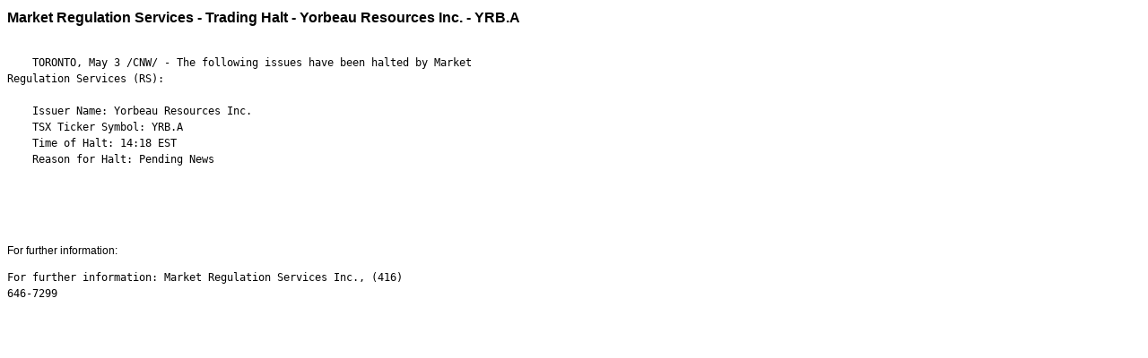

--- FILE ---
content_type: text/html; charset=UTF-8
request_url: https://iiroc.mediaroom.com/index.php?s=2429&item=135283
body_size: 2609
content:
<!DOCTYPE HTML PUBLIC "-//W3C//DTD HTML 4.01 Transitional//EN"
"http://www.w3.org/TR/html4/loose.dtd">

<html>
<head>
<!-- begin spin_special_output(head_start) -->
<script type="text/javascript" src="js/jquery.js" wd_script_id="jquery.js" nonce="MThiNzRjNzRiMTBhMjY5MjZkMWFiODU1ODcxN2JlMjEzNjBmMGE2Nw=="></script>
<script type="text/javascript" src="js/jquery-webdriver.js" wd_script_id="jquery-webdriver.js" nonce="MThiNzRjNzRiMTBhMjY5MjZkMWFiODU1ODcxN2JlMjEzNjBmMGE2Nw=="></script>
<script type="text/javascript" src="js/webdriver.js" wd_script_id="webdriver.js" nonce="MThiNzRjNzRiMTBhMjY5MjZkMWFiODU1ODcxN2JlMjEzNjBmMGE2Nw=="></script>
<script type="text/javascript" src="js/wd_resize.js" wd_script_id="wd_resize.js" nonce="MThiNzRjNzRiMTBhMjY5MjZkMWFiODU1ODcxN2JlMjEzNjBmMGE2Nw=="></script>
<script type="text/javascript" nonce="MThiNzRjNzRiMTBhMjY5MjZkMWFiODU1ODcxN2JlMjEzNjBmMGE2Nw==">webDriver.push_jQuery();</script>
<script type="text/javascript" wd_script_id="view_printable_script" nonce="MThiNzRjNzRiMTBhMjY5MjZkMWFiODU1ODcxN2JlMjEzNjBmMGE2Nw==">
	function view_printable() {
		var loc = window.location;
		var sep = (loc.search == "") ? "?" : "&";
		var url = loc.protocol+"//"+loc.host+loc.pathname+loc.search+sep+"printable"+loc.hash;
		window.open(url, "_blank", "");
	}
</script>
<script type="text/javascript" wd_script_id="format_news_script" nonce="MThiNzRjNzRiMTBhMjY5MjZkMWFiODU1ODcxN2JlMjEzNjBmMGE2Nw==">
(function($) {
	webDriver.formatNews = function() {
		var $news = $(this);
		var print_url = $news.attr("wd_print_url");
		$news.find("table").each(function() {
			var $table = $(this);
			var $parent = $table.parent();
			if ($parent.innerWidth() < $table.outerWidth()) {
				if ($parent.hasClass("wd_news_table")) {
					$parent.find(".fullscreen-button").show();
				} else {
					var $btn = $("<button>View News Release Full Screen</button>")
						.addClass("fullscreen-button")
						.on("click", function() {
							if (print_url)
								window.open(print_url, "_blank", "");
							else
								view_printable();
						})
					;

					var $div = $("<div></div>)")
						.addClass("wd_news_table")
						.css("overflow-x", "auto")
						.append($btn)
					;

					$table.replaceWith($div);
					$div.append($table);
				}
			} else {
				if ($parent.hasClass("wd_news_table"))
					$parent.find(".fullscreen-button").hide();
			}
		});
	}
})(webDriver.jQuery);
</script>
<style type="text/css" wd_script_id="template detail:newsfeed_releases:system style" nonce="MThiNzRjNzRiMTBhMjY5MjZkMWFiODU1ODcxN2JlMjEzNjBmMGE2Nw==">
.wd_title {
	font-size: 1.3em;
	font-weight: bold;
}
.wd_subtitle {
	font-weight: bold;
}
table.wd_extimagetable {
	border-style: none; 
	border-spacing:0px;
	clear: right; 
	float: right; 
}
td.wd_extimagecell {
	text-align: right; 
	margin: 0px 0px 5px 5px;
	padding:0px;
}
td.wd_extimagecell img {
	padding-left:10px;
	padding-bottom:10px;
	border-style: none; 
}
blockquote.wd_pullquote {
	font-style: italic;
	width:200px;
	margin:0 0 20px 20px;
	line-height: 1.8em;
	float: right;
	clear: right;
}
blockquote.wd_pullquote:before {
	content: "“ ";
	font-size: xx-large;
}
blockquote.wd_pullquote:after {
	content: " ”";
	font-size: xx-large;
	float: right;
}
.fullscreen-button {
	border: 1px solid #d1d1d1;
	background: #e3e3e3 url(images/webdriver/view_full_screen_button_background.png) no-repeat;
	padding: 3px 3px 3px 30px;
	margin: 5px 0px 5px 0px;
	color: #727272;
	width: 220px;
	-moz-border-radius: 3px;
	border-radius: 3px;
	cursor: pointer;
}
.wd_contact {
	margin: 1em 0;
}
.wd_release_data {
	margin: 1em 0;
}
.wd_caption {
	text-align: center;
	font-size: 0.72em;
	font-style: italic;
	margin: 1em 0 0 0;
}
</style>
<script type="text/javascript" nonce="MThiNzRjNzRiMTBhMjY5MjZkMWFiODU1ODcxN2JlMjEzNjBmMGE2Nw==">webDriver.pop_jQuery();</script>

<!-- end spin_special_output(head_start) -->

    <title>Market Regulation Services - Trading Halt - Yorbeau Resources Inc. - YRB.A
 - May 3, 2007</title>
	
 <meta name="keywords" content="" />
 <meta name="description" content="" />
 <meta name="twitter:card" content="summary" />
 <meta name="twitter:title" content="Market Regulation Services - Trading Halt - Yorbeau Resources Inc. - YRB.A " />
 <meta name="twitter:description" content="The following issues have been halted by Market Regulation Services (RS): Issuer Name: Yorbeau Resources Inc. TSX Ticker Symbol: YRB.A Time of Halt: 14:18 EST Reason for Halt: Pending News" />
 <meta property="og:site_name" content="IIROC" />
 <meta property="og:url" content="https://iiroc.mediaroom.com/index.php?s=2429&amp;item=135283" />
 <meta property="og:title" content="Market Regulation Services - Trading Halt - Yorbeau Resources Inc. - YRB.A " />
 <meta property="og:description" content="The following issues have been halted by Market Regulation Services (RS): Issuer Name: Yorbeau Resources Inc. TSX Ticker Symbol: YRB.A Time of Halt: 14:18 EST Reason for Halt: Pending News" />
	
    <link rel="stylesheet" type="text/css" href="css/template1.css">
    <link rel="stylesheet" type="text/css" href="css/wdcontent.css">
    <link rel="alternate" href="https://iiroc.mediaroom.com/index.php?s=2429&pagetemplate=rss" type="application/rss+xml" title="IIROC">		  
    
<!-- begin spin_special_output(head_end) -->
<link rel="canonical" href="https://iiroc.mediaroom.com/index.php?s=2429&item=135283" />
<!-- end spin_special_output(head_end) -->
</head>

<body>
    <table summary="for the main body" class="main" border="0" cellpadding="0" cellspacing="0" align="center">
        <tr>
            <td style="vertical-align: top">
            	<div class="template1-content">
<div id="wd_printable_content" class="fr-view"><div class="breadcrumb">
<a href="https://iiroc.mediaroom.com/index.php?s=2429" target="_self"></a></div>

<div class="wd_newsfeed_releases-detail">
<div class="wd_title wd_language_left">Market Regulation Services - Trading Halt - Yorbeau Resources Inc. - YRB.A
</div>





			
		

			
		

<style type="text/css">

					p.prnews_p{
						margin: 0;
					}
				</style>

<div class="wd_body wd_news_body fr-view" wd_resize="formatNews" wd_print_url="https://iiroc.mediaroom.com/index.php?s=2429&item=135283&printable=1"><pre>

    TORONTO, May 3 /CNW/ - The following issues have been halted by Market
Regulation Services (RS):

    Issuer Name: Yorbeau Resources Inc.
    TSX Ticker Symbol: YRB.A
    Time of Halt: 14:18 EST
    Reason for Halt: Pending News




</pre>

</div>

<div class="wd_contact">For further information: <pre>
For further information: Market Regulation Services Inc., (416)
646-7299

</pre>
</div>


 
				
			

<!-- ITEMDATE: 2007-05-03 14:53:00 EDT -->

</div>
</div><br clear="all">				</div>
			</td>
        </tr>
	</table>
	
	<!-- spin_tooltip_close() no longer needed -->
	
		<script type="text/javascript">
		$(document).ready(function() {
			$('.spintable a').click(function() {
				$(this).attr('target', '_blank');
			});
		});
		$(document).ready(function() {
			$('.archive_nav a').click(function() {
				$(this).attr('target', '_self');
			});
		});
	</script>

<!-- begin spin_special_output(body_end) -->
<script wd_script_id="piwik_tracking_code"></script>
<!-- Piwik Tracking Code -->
<script type="text/javascript">
  var _paq = _paq || [];

  _paq.push(["setCustomVariable", 1, "Content Type", "News Releases Feed", "page"]);

  _paq.push(["setCustomVariable", 3, "Navigation Page", "", "page"]);

  _paq.push(["trackPageView"]);
  _paq.push(["enableLinkTracking"]);
  (function() {
    var u="//stats.drivetheweb.com/";
    _paq.push(["setTrackerUrl", u+"piwik.php"]);
    _paq.push(["setSiteId", 1467]);
    var d=document, g=d.createElement("script"), s=d.getElementsByTagName("script")[0];
    g.type="text/javascript"; g.async=true; g.defer=true; g.src=u+"piwik.js"; s.parentNode.insertBefore(g,s);
  })();
</script>
<noscript>
	<img src="https://stats.drivetheweb.com/piwik.php?idsite=1467&rec=1" style="border:0" alt="" />
</noscript>
<!-- End Piwik Tracking Code -->
		
<!-- end spin_special_output(body_end) -->
<script>(function(){function c(){var b=a.contentDocument||a.contentWindow.document;if(b){var d=b.createElement('script');d.innerHTML="window.__CF$cv$params={r:'9c3b296deb3adfff',t:'MTc2OTM3OTY2OC4wMDAwMDA='};var a=document.createElement('script');a.nonce='';a.src='/cdn-cgi/challenge-platform/scripts/jsd/main.js';document.getElementsByTagName('head')[0].appendChild(a);";b.getElementsByTagName('head')[0].appendChild(d)}}if(document.body){var a=document.createElement('iframe');a.height=1;a.width=1;a.style.position='absolute';a.style.top=0;a.style.left=0;a.style.border='none';a.style.visibility='hidden';document.body.appendChild(a);if('loading'!==document.readyState)c();else if(window.addEventListener)document.addEventListener('DOMContentLoaded',c);else{var e=document.onreadystatechange||function(){};document.onreadystatechange=function(b){e(b);'loading'!==document.readyState&&(document.onreadystatechange=e,c())}}}})();</script></body>
</html>
